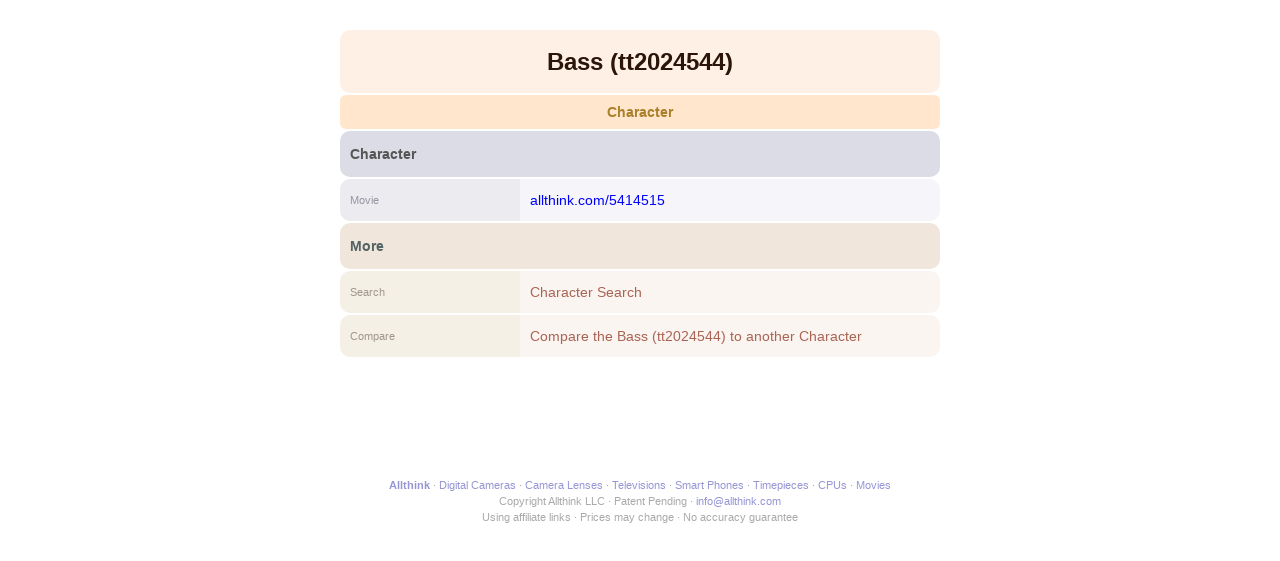

--- FILE ---
content_type: text/html; charset=UTF-8
request_url: https://www.allthink.com/3095336
body_size: 2519
content:
<!DOCTYPE html>
<html lang="en">
<head>
<title>Bass (tt2024544)</title>
<meta charset="utf-8" />
<meta name="viewport" content="width=device-width, initial-scale=1.0" />
<link rel="icon" type="image/png" href="/static/favicon2.png" />
<link rel="stylesheet" type="text/css" href="/s/9/get.css" />
<script type="text/javascript" src="/s/9/core.js"></script>
<script type="text/javascript" src="/s/9/ftr.js"></script>
<script type="text/javascript" src="/s/9/pop.js"></script><link rel="canonical" href="https://www.allthink.com/3095336/bass" /><meta name="description" content="Bass (tt2024544) is a character." /><meta name="keywords" content="bass (tt2024544)" /></head>	
<body>
<div id="popWrap"></div>
<main><article><h1 class="b">Bass (tt2024544)</h1><h2 class="b"><a href="/character-search/200b8576173" title="Character Search">Character</a></h2><section class="dat cl8576175"><h3>Character</h3><table><caption>Role Character Bass (tt2024544)</caption><thead><tr><th>Movie</th></tr></thead><tbody><tr><td><div><a href="/5414515/" class="all">allthink.com/5414515</a></div></td></tr></tbody></table></section><section class="dat clM"><h3>More</h3><table><thead><tr><th>Search</th></tr></thead><tbody><tr><td><a href="/character-search/200b8576173">Character Search</a></td></tr></tbody></table><table><thead><tr><th>Compare</th></tr></thead><tbody><tr><td><a href="/vs/8576173/3095336">Compare the Bass (tt2024544) to another Character</a></td></tr></tbody></table></section></article></main>
<footer>

<div>
<span><a href="/"><b>Allthink</b></a></span>
<span><a href="/digital-camera-search/200b8568208">Digital Cameras</a></span>
<span><a href="/camera-lens-search/200b8569968">Camera Lenses</a></span>
<span><a href="/television-search/200b9507049">Televisions</a></span>
<span><a href="/smart-phone-search/200b8586624">Smart Phones</a></span>
<span><a href="/timepiece-search/200b8578681">Timepieces</a></span>
<span><a href="/cpu-search/200b8575402">CPUs</a></span>
<span><a href="/movie-search/200b8568720">Movies</a></span>
</div>

<div>
<span>Copyright Allthink LLC</span>
<span>Patent Pending</span>
<span><a href="mailto:info@allthink.com">info@allthink.com</a></span>
</div>

<div>
<span>Using affiliate links</span>
<span>Prices may change</span>
<span>No accuracy guarantee</span>
</div>

</footer>
<script defer src='https://static.cloudflareinsights.com/beacon.min.js' data-cf-beacon='{"token": "74e3b8b221ff4e3e811116097bef8dc3"}'></script>
</body>
</html>